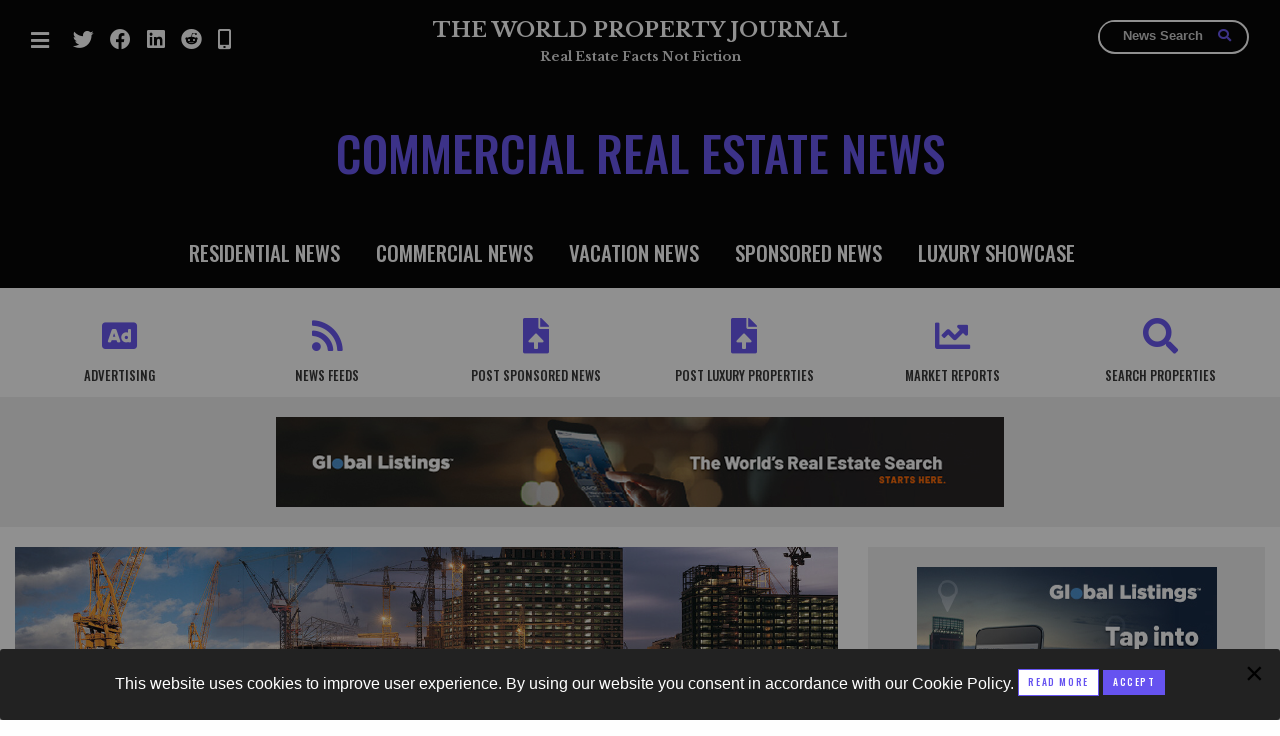

--- FILE ---
content_type: text/html; charset=UTF-8
request_url: https://www.worldpropertyjournal.com/real-estate-news/united-states/new-york-city-real-estate-news/commercial-real-estate-news-associated-builders-and-contractors-construction-data-for-2023-national-nonresidential-construction-spending-august-2023-n-13899.php
body_size: 57909
content:
<!doctype html>
<html class="no-js" lang="en" dir="ltr">
  <head>
    <!-- Google tag (gtag.js) -->
    <script async src="https://www.googletagmanager.com/gtag/js?id=G-YDDDCEKXS8"></script>
    <script>
      window.dataLayer = window.dataLayer || [];
      function gtag(){dataLayer.push(arguments);}
      gtag('js', new Date());

      gtag('config', 'G-YDDDCEKXS8');
    </script>

       <meta charset="utf-8">
    <meta http-equiv="x-ua-compatible" content="ie=edge">
    <meta name="viewport" content="width=device-width, initial-scale=1.0">
    <title>Nonresidential Construction Spending Increases in America  - WORLD PROPERTY JOURNAL Global News Center</title>
<meta name="description" content="According to an Associated Builders and Contractors analysis of data by the U.S. Census Bureau, national nonresidential construction spending increased 0.4% in August 2023. On a seasonally adjusted annualized basis, nonresidential spending totaled $1.09 trillion.">
    <link rel="stylesheet" href="/dev2020/css/foundation.css">
    <link rel="stylesheet" href="/dev2020/css/app2.css">
     <link rel="stylesheet" href="/dev2020/fa/css/all.css">
     <link rel="stylesheet" href="/dev2020/css/custom.css">
<script type='text/javascript' src='https://platform-api.sharethis.com/js/sharethis.js#property=5fc92b009f696a00116c509d&product=sop' async='async'></script>
<script type="text/javascript">
  var _gaq = _gaq || [];
  _gaq.push(['_setAccount', 'UA-3271267-1']);
  _gaq.push(['_trackPageview']);
  (function() {
    var ga = document.createElement('script'); ga.type = 'text/javascript'; ga.async = true;
    ga.src = ('https:' == document.location.protocol ? 'https://' : 'https://') + 'stats.g.doubleclick.net/dc.js';
    var s = document.getElementsByTagName('script')[0]; s.parentNode.insertBefore(ga, s);
  })();
function trackOutboundLink(link, category, action) { 
try { 
_gaq.push(['_trackEvent', category , action]); 
} catch(err){}
setTimeout(function() {
document.location.href = link.href;
}, 100);
}
</script>

<!-- Facebook Pixel Code -->
<script>
  !function(f,b,e,v,n,t,s)
  {if(f.fbq)return;n=f.fbq=function(){n.callMethod?
  n.callMethod.apply(n,arguments):n.queue.push(arguments)};
  if(!f._fbq)f._fbq=n;n.push=n;n.loaded=!0;n.version='2.0';
  n.queue=[];t=b.createElement(e);t.async=!0;
  t.src=v;s=b.getElementsByTagName(e)[0];
  s.parentNode.insertBefore(t,s)}(window, document,'script',
  'https://connect.facebook.net/en_US/fbevents.js');
  fbq('init', '153280596666579');
  fbq('track', 'PageView');
</script>
<noscript><img height="1" width="1" style="display:none"
  src="https://www.facebook.com/tr?id=153280596666579&ev=PageView&noscript=1"
/></noscript>
<!-- End Facebook Pixel Code -->

<meta name="description" content="According to an Associated Builders and Contractors analysis of data by the U.S. Census Bureau, national nonresidential construction spending increased 0.4% in August 2023. On a seasonally adjusted annualized basis, nonresidential spending totaled $1.09 trillion.">
<meta property="og:url" content="https://www.worldpropertyjournal.com/real-estate-news/united-states/new-york-city-real-estate-news/commercial-real-estate-news-associated-builders-and-contractors-construction-data-for-2023-national-nonresidential-construction-spending-august-2023-n-13899.php" />
<meta property="og:type" content="article" />
<meta property="og:title" content="Nonresidential Construction Spending Increases in America " />
<meta property="og:description" content="According to an Associated Builders and Contractors analysis of data by the U.S. Census Bureau, national nonresidential construction spending increased 0.4% in August 2023. On a seasonally adjusted annualized basis, nonresidential spending totaled $1.09 trillion." />
<meta property="og:image" content="https://www.worldpropertyjournal.com/news-assets/New-Commercial-Construction-keyimage2.jpg" />
<meta property="og:image:width" content="1400" />
<meta property="og:image:height" content="636" />
<meta name="twitter:card" content="summary_large_image" />
<meta name="twitter:site" content="@WPJWorldNews" />
<meta name="twitter:title" content="Nonresidential Construction Spending Increases in America " />
<meta name="twitter:description" content="According to an Associated Builders and Contractors analysis of data by the U.S. Census Bureau, national nonresidential construction spending increased 0.4% in August 2023. On a seasonally adjusted annualized basis, nonresidential spending totaled $1.09 trillion." />
<meta name="twitter:image" content="https://www.worldpropertyjournal.com/news-assets/New-Commercial-Construction-keyimage2.jpg" />

  </head>
  <body class="edition ">
 <div class="off-canvas-wrapper">
 <div class="off-canvas position-left" id="offCanvas" data-off-canvas>
<button class="close-button" aria-label="Close menu" type="button" data-close>
  <span aria-hidden="true">&times;</span>
</button>
<div class="brand">The WPJ</div>
<ul class="vertical menu" style="margin-top:50px;">
<ul id="menu-mobile-menu" class="vertical menu" data-accordion-menu>
<li><a href="/">MAIN PAGE</a></li>
<li><a href="/residential-real-estate-news/">RESIDENTIAL NEWS</a></li>
<li><a href="/commercial-real-estate-news/">COMMERCIAL NEWS</a></li>
<li><a href="/vacation-real-estate-news/">VACATION NEWS</a></li>
<!-- <li><a href="/featured-columnists/">COLUMNISTS</a></li> -->
<li><a href="/real-estate-sponsored-news/">SPONSORED NEWS</a></li>
<li><a href="/luxury-property-showcase/">LUXURY SHOWCASE</a></li>
<!--<li><a href="/real-estate-press-releases/">Press Releases</a></li> -->
<li><a href="/about">About Us</a></li>
<li><a href="/real-estate-advertising/">Advertising</a></li>
<li><a href="/association-partnerships/">Partnership Program</a></li>
<li><a href="/contact">Contact Us</a></li>
<li><a href="#" class="newsletterBtn">Newsletter Signup</a></li>
<li><a href="/real-estate-news-feeds">NEWS FEEDS</a></li>
<!--
<li class="hide"><a href="/market-reports/">MARKET REPORTS</a></li>
<li class="hide"><a href="/industry-events/">INDUSTRY EVENTS</a></li>
-->
<li><a href="/real-estate-listings/">PROPERTY Listings</a></li>
<li><a href="/archives">News Archives</a></li>
<li><a href="https://twitter.com/WPJWorldNews" target="_blank"><i class="fab fa-twitter"><span>Twitter</span></i></a> </li>
<li><a href="https://www.facebook.com/WorldPropertyJournal" target="_blank"><i class="fab fa-facebook"><span>Facebook</span></i></a></li>
<li><a href="https://www.linkedin.com/company/2281173?trk=tyah" target="_blank"><i class="fab fa-linkedin"><span>Linked In</span></i></a></li>
<li><a href="https://www.worldpropertyjournal.com/real-estate-news-app.php"><i class="fas fa-mobile-alt"><span>Mobile App</span></i></a></li>
<!--
<li><a href="https://www.worldpropertyjournal.com/real-estate-news-rss-feed.php"><i class="fas fa-rss"><span>RSS Feeds</span></i></a></li>
<li><a href="https://www.worldpropertyjournal.com/wordpress-plugin/index.php"><i class="fab fa-wordpress"><span>Wordpress Plugin</span></i></a></li>
-->
</ul> 
</ul>
</div>    

<div class="off-canvas position-right" id="offCanvas2" data-off-canvas>
<button class="close-button" aria-label="Close menu" type="button" data-close>
  <span aria-hidden="true">&times;</span>
</button>

<ul class="vertical menu" style="margin-top:50px;">
  <ul id="menu-mobile-menu" class="vertical menu" data-accordion-menu>
    <li><a href="/join">Join</a> </li>
    <li  class="hide"><a href="/login/" target="_blank">Login</a></li>
    <hr style="background-color:#fff;height:3px;display:block;width:80%;" />
    <li><a href="/real-estate-advertising/">Digital Advertising</a></li>
    <li><a href="/real-estate-news-feeds">News Feed Services</a></li>
    <li><a href="/sponsored-news-service/submit.php">Sponsored News Posts</a></li>
    <!--
    <li class="hide"><a href="/market-reports/">Market Reports</a></li>
    <li class="hide"><a href="/industry-events/">Industry Events</a></li>
    -->
    <li><a href="/real-estate-listings/">Property Listings</a></li>
  </ul> 
</ul>


</div>    
<div class="off-canvas-content" data-off-canvas-content>


<header>
<div class="row expanded">
  <div class="small-2 large-3 columns">
    
<ul class="menu social ">
<li><a data-toggle="offCanvas" href="javascript:;"><i class="fas fa-bars"><span>Menu</span></i></a></li>
  <li class="show-for-large"><a href="https://twitter.com/WPJWorldNews" target="_blank"><i class="fab fa-twitter"><span>Twitter</span></i></a> </li>
  <li class="show-for-large"><a href="https://www.facebook.com/WorldPropertyJournal" target="_blank"><i class="fab fa-facebook"><span>Facebook</span></i></a></li>
  <li class="show-for-large"><a href="https://www.linkedin.com/company/2281173?trk=tyah" target="_blank"><i class="fab fa-linkedin"><span>Linked In</span></i></a></li>
  <li class="show-for-large"><a href="https://www.reddit.com/user/WorldPropertyJournal/" target="_blank"><i class="fab fa-reddit"><span>Reddit</span></i></a></li>
  <li class="show-for-large"><a href="https://www.worldpropertyjournal.com/real-estate-news-app.php"><i class="fas fa-mobile-alt"><span>Mobile App</span></i></a></li>
  <!--
  <li class="show-for-large"><a href="https://www.worldpropertyjournal.com/real-estate-news-rss-feed.php"><i class="fas fa-rss"><span>RSS Feeds</span></i></a></li>
  <li class="show-for-large"><a href="https://www.worldpropertyjournal.com/wordpress-plugin/index.php"><i class="fab fa-wordpress"><span>Wordpress Plugin</span></i></a></li>
-->
    </ul>
  </div>
  <div class="small-8 large-6 columns text-center site-title">
  <a href="/">THE WORLD PROPERTY JOURNAL</a><span>Real Estate Facts Not Fiction</span>
  </div>

<div class="small-2 columns text-right">
<a href="javascript:;" class="mobileglass hide-for-large" data-open="searchModal"><i class="fa fa-search"></i></a>

<form action="/mtadmin/mt-search.cgi" method="get" class="search show-for-large" id="ovalsearch">
         <input type="text" placeholder="News Search" name="search" class="ovalinput">
<button type="submit" class="btn btn-success ovalsubmit" style="">
    <i class="fa fa-search ovalglass"></i></button>
</form>

  </div>

</div>
</header>  

<div id="topstory" style="background:#000">
<div class="inside">
<div class="row"><div class="large-12 columns">
<h2>
  
    
      
        
          
            
              Commercial
            
          
        
      
    
  
 Real Estate News</h2>

</div></div>

<div class="row navrow text-center show-for-large">
<div class="large-12 columns">
    <a href="/residential-real-estate-news/" class="first">RESIDENTIAL NEWS</a> 
    <a href="/commercial-real-estate-news/">COMMERCIAL NEWS</a> 
    <a href="/vacation-real-estate-news/">VACATION NEWS</a>
    <!-- <a href="/featured-columnists/">COLUMNISTS</a> -->
    <a href="/real-estate-sponsored-news/">SPONSORED NEWS</a>
    <a href="/luxury-property-showcase/">LUXURY SHOWCASE</a>
    <!-- <a href="/real-estate-press-releases/" class="last">PRESS RELEASES</a>  -->
</div>
</div></div></div>
 <div class="nav2">
      <div class="row">
     <div class="large-12 columns newsflow">
<div class="row small-up-3 medium-up-6 icons collapse" style="">
        <div class="column column-block">
            <a href="/real-estate-advertising/"><i class="fas fa-ad"></i><span>ADVERTISING</span></a>
        </div>
        <div class="column column-block">
            <a href="/real-estate-news-feeds"><i class="fas fa-rss"></i><span>NEWS FEEDS</span></a>
        </div>
        <div class="column column-block">
            <a href="/sponsored-news-service/submit.php"><i class="fas fa-file-upload"></i><span>POST SPONSORED NEWS</span></a>
        </div>
        <div class="column column-block">
            <a href="/luxury-property-posting-service/submit.php"><i class="fas fa-file-upload"></i><span>POST LUXURY PROPERTIES</span></a>
        </div>
        <!--
        <div class="column column-block">
            <a href="/done-deals/"><i class="fas fa-dollar-sign"></i><span>DONE DEALS</span></a>
        </div>
		-->
        <div class="column column-block">
            <a href="/real-estate-market-reports/"><i class="fas fa-chart-line"></i><span>MARKET REPORTS</span></a>
        </div>        
        <div class="column column-block">
            <a href="/real-estate-listings/"><i class="fas fa-search"></i><span>Search Properties</span></a>
        </div>
    </div>
</div></div>
</div>


<div class="widget ad panel">

<a target="_blank" href="https://www.globallistings.com"><img src="/ads/global-listings/GlobalListings_SEARCH_728x90.jpg"></a>

</div>




<!--
Edition: 
  
    
      
        
          
            
              Commercial
            
          
        
      
    
  

Silo: Commercial News
AllCats: Atlanta Baltimore Baton Rouge Boston Chicago Cincinnati Cleveland Dallas Denver Des Moines Detroit Houston Indianapolis Kansas City Los Angeles Memphis Miami Minneapolis Nashville New Orleans New York City North America Commercial News Orlando Phoenix Pittsburgh Portland Roanoke San Antonio San Diego San Francisco San Jose Seattle Tampa United States Washington D.C.
Entry Cat: New York City
-->

<div class="row">
        <div class="large-8 columns newsflow">

<img src="https://www.worldpropertyjournal.com/news-assets/New-Commercial-Construction-keyimage2.jpg" alt="Nonresidential Construction Spending Increases in America " />

<h1 class="entrytitle-archive">Nonresidential Construction Spending Increases in America </h1>
            <p class="meta"><a href="https://www.worldpropertyjournal.com/real-estate-news/united-states/new-york-city-real-estate-news/" style="color:#000;">Commercial News</a> &raquo; <a href="https://www.worldpropertyjournal.com/real-estate-news/united-states/new-york-city-real-estate-news/" class="active">New York City Edition</a> | By <a href="https://www.worldpropertyjournal.com/author/wpc-staff/">WPJ Staff</a> | October  3, 2023  9:26 AM ET</p>


<div class="sharebar">
<hr />
<div class="row" style="margin-bottom:0px;"><div class="large-6 columns" style="padding-top:10px;padding-bottom:10px;">
<div class="sharethis-inline-share-buttons"></div>
                                    
</div><div class="large-6 columns text-right">
<button class="button expanded newsletterBtn"><i class="fas fa-envelope"><span>Email</span></i> Sign Up For Our Free Weekly Newsletter</button></div></div> 


<p></p>
<h3 class="sub-title">Trend driven by manufacturing and public works projects</h3>
<p></p>
<p>According to an Associated Builders and Contractors analysis of data by the U.S. Census Bureau, national nonresidential construction spending increased 0.4% in August 2023. On a seasonally adjusted annualized basis, nonresidential spending totaled $1.09 trillion.</p>
<p>Spending was up on a monthly basis in 12 of the 16 nonresidential subcategories. Private nonresidential spending increased by 0.3%, while public nonresidential construction spending was up 0.6% in August.</p>
<p>"Aggregate nonresidential construction spending expanded at a respectable rate in August," said ABC Chief Economist Anirban Basu. "But manufacturing-related and public sector projects accounted for more than 100% of the monthly increase. Privately financed commercial- and educational-related construction spending declined by almost 1% at least partially due to elevated borrowing costs.</p>
<p>"Despite high interest rates and ongoing weakness in certain segments like office and retail, contractors remain relatively upbeat," said Basu. "Despite still-high materials costs and ongoing labor shortages, a plurality of contractors expect their profit margins to increase over the next six months, according to ABC's Construction Confidence Index."</p>
<p></p>
<div class="assets"><img alt="Associated Builders and Contractors construction data for 2023-Spending_Graph_10.2.23.jpg" src="https://www.worldpropertyjournal.com/news-assets-2/Associated%20Builders%20and%20Contractors%20construction%20data%20for%202023-Spending_Graph_10.2.23.jpg" width="600" height="374" class="mt-image-center" style="text-align: center; display: block; margin: 0 auto 20px;" loading="lazy" decoding="async" /></div>
<p></p>
<p></p>

   
        
<div class="row mt4">

<div class="large=12 columns">
<div class="widget ad panel">

<a target="_blank" href="https://www.globallistings.com"><img src="/ads/global-listings/GlobalListings_SEARCH_728x90.jpg"></a>

</div>
    </div>
</div>
        
        <div class="row">
    <div class="large-12 columns">                
        <div class="newsletter">
            <i class="fas fa-envelope"></i>
            <h5><a href="javascript:;">Sign Up Free</a> | The WPJ Weekly Newsletter</h5>
            <div class="row">
                <div class="large-8 columns">
                    <h3 id="">Relevant real estate news.<br />
                    Actionable market intelligence.<br />
                    Right to your inbox every week.</h3>
                    <form method="post" class="search" id="emailSignup1" data-num="1">
                        <div class="row collapse" id="formInput1">                    
                            <div class="small-10 columns">                        
                                <div style="position: absolute; left: -5000px;"><input type="text" name="b_1c8e3c36d062563bf7134b081_0efd762525" tabindex="-1" value="" /></div>
                                <input type="email" placeholder="Enter Email Address" name="EMAIL" id="emailAddress1" required />                  
                            </div>
                            <div class="small-2 columns">
                                <button class="button postfix" type="submit" />Go</button>
                            </div>                                       
                        </div>
                        <div class="row collapse" id="formConfirm1">                    
                            <div class="small-12 columns wpj-highlight">                        
                            Thank you for your interest!<br />You will now be receiving our Weekly Real Estate Newsletter.               
                            </div>                                  
                        </div>
                    </form>
                </div>
            </div>
            <div class="large-4 columns show-for-large"></div>
        </div>
    </div>
</div>
        

      <div class="row"><div class="large-12 columns"><hr /><h2>Real Estate Listings Showcase</h2>
       <div style="width: 100%; overflow: hidden; margin-bottom: 30px; background-color: #EEEEEE;">
	<script type="text/javascript" src="https://www.globallistings.com/syndication/feeds/syndicate-showcase-fluid.js"></script>
</div>
       </div></div>
        
      
       
<div class="widget popular hide"><div class="row"><div class="twelve columns">
<hr /><h3>Related News Stories</h3>
</div></div>          
            
<div class="row">

<div class="medium-6 columns"><div class="row">
<a href="https://www.worldpropertyjournal.com/real-estate-news/united-states/washington-dc-real-estate-news/real-estate-news-national-association-of-realtors-august-2025-pending-home-sales-index-phsi-data-august-2025-lawrence-yun-14569.php"><div class="small-4 columns">
<img src="https://www.worldpropertyjournal.com/assets_c/2021/04/Pending-Home-Sale-2014-keyimage2-thumb-300x300-31416.jpg" alt="Pending Home Sales Rise in August as Lower Rates Spur U.S. Buyers" /></div><div class="small-8 columns"><h4>Pending Home Sales Rise in August as Lower Rates Spur U.S. Buyers</h4></div></a></div>
</div>

<div class="medium-6 columns"><div class="row">
<a href="https://www.worldpropertyjournal.com/real-estate-news/united-states/tampa-real-estate-news/real-estate-news-mortgage-bankers-association-mba-mortgage-data-purchase-applications-payment-index-papi-home-affordability-data-august-2025-14568.php"><div class="small-4 columns">
<img src="https://www.worldpropertyjournal.com/assets_c/2021/05/Young-home-buyers-keyimage2-thumb-300x300-31441.jpg" alt="U.S. Homebuyer Affordability Improves for Fourth Straight Month" /></div><div class="small-8 columns"><h4>U.S. Homebuyer Affordability Improves for Fourth Straight Month</h4></div></a></div>
</div>

<div class="medium-6 columns"><div class="row">
<a href="https://www.worldpropertyjournal.com/luxury-property-showcase/luxury-showcase-story-tributary-luxury-homes-luxury-homes-for-sale-in-the-teton-valley-luxury-homes-for-sale-in-driggs-idaho-14567.php"><div class="small-4 columns">
<img src="https://www.worldpropertyjournal.com/assets_c/2025/09/1-Huntsman-Springs-thumb-300x300-36101.jpg" alt="Tributary: Luxury Mountain Living in the Heart of Teton Valley" /></div><div class="small-8 columns"><h4>Tributary: Luxury Mountain Living in the Heart of Teton Valley</h4></div></a></div>
</div>

<div class="medium-6 columns"><div class="row">
<a href="https://www.worldpropertyjournal.com/luxury-property-showcase/luxury-showcase-story-one-ocean-bahamas-luxury-homes-for-sale-in-the-bahamas-luxury-condos-for-sale-in-the-bahamas-14566.php"><div class="small-4 columns">
<img src="https://www.worldpropertyjournal.com/assets_c/2025/09/Aerial_of_Hole_4_927-thumb-300x300-36094.jpg" alt="One Ocean Bahamas: Paradise Island's Pinnacle of Luxury Coastal Living" /></div><div class="small-8 columns"><h4>One Ocean Bahamas: Paradise Island's Pinnacle of Luxury Coastal Living</h4></div></a></div>
</div>

<div class="medium-6 columns"><div class="row">
<a href="https://www.worldpropertyjournal.com/luxury-property-showcase/luxury-showcase-story-golfito-marina-village-resort-golfito-bay-luxury-homes-for-sale-in-golfito-costa-rica-costa-rica-luxury-homes-for-sale-14565.php"><div class="small-4 columns">
<img src="https://www.worldpropertyjournal.com/assets_c/2025/09/Golfito-Marina-Village-Resort-Now-Under-Construction-Logo-Branding-thumb-300x300-36087.jpg" alt="Golfito Marina Village & Resort: Luxury Coastal Living in Costa Rica" /></div><div class="small-8 columns"><h4>Golfito Marina Village & Resort: Luxury Coastal Living in Costa Rica</h4></div></a></div>
</div>

<div class="medium-6 columns"><div class="row">
<a href="https://www.worldpropertyjournal.com/real-estate-news/united-states/new-york-city-real-estate-news/commercial-real-estate-news-commercial-mortgage-data-for-2025-mortgage-bankers-association-commercial-and-multifamily-mortgage-debt-outstanding-in-202-14564.php"><div class="small-4 columns">
<img src="https://www.worldpropertyjournal.com/assets_c/2021/08/Global-Commercial-Investment-keyimage2-thumb-300x300-31718.jpg" alt="Commercial, Multifamily Mortgage Debt Climbs to Record $4.88 Trillion in U.S." /></div><div class="small-8 columns"><h4>Commercial, Multifamily Mortgage Debt Climbs to Record $4.88 Trillion in U.S.</h4></div></a></div>
</div>

</div>
</div>
       
       </div>
</div>
        <div class="large-4 columns sidebar">

<div class="widget ad panel">

<a target="_blank" href="https://www.globallistings.com/real-estate-advertising"><img src="/ads/global-listings/GlobalListings_CLASSIFIEDS_300x250.jpg"></a>

</div><div class="widget 
  
    
      
        
          
            
              Commercial
            
          
        
      
    
  
 headlines">
    <hr />

    
        <h4>
            
            
  
    
      
        
          
            
              Commercial
            
          
        
      
    
  

            Real Estate Headlines
        </h4>
        <ul class="no-bullet headlines">
            
                <li><a href="https://www.worldpropertyjournal.com/real-estate-news/united-states/new-york-city-real-estate-news/commercial-real-estate-news-commercial-mortgage-delinquency-data-2025-commercial-mortgage-backed-securities-data-for-2025-cmbs-data-mortgage-bankers-a-14553.php">U.S. Commercial Mortgage Delinquencies Rise in Q2, CMBS Loans Lead the Surge</a></li>
            
                <li><a href="https://www.worldpropertyjournal.com/real-estate-news/united-states/miami-real-estate-news/real-estate-news-tokenized-real-estate-data-world-property-bank-world-property-ventures-world-property-exchange-michael-gerrity-real-estate-prediction-14549.php">Tokenization-Focused Real Estate Investment Bank Announced</a></li>
            
                <li><a href="https://www.worldpropertyjournal.com/real-estate-news/united-states/new-york-city-real-estate-news/commercial-real-estate-news-cbre-2025-cap-rate-survey-commercial-property-cap-rate-data-for-2025-office-cap-rates-in-2025-commercial-property-yields-d-14539.php">Commercial Cap Rates Edge Lower in U.S., Hinting at Market Turn</a></li>
            
                <li><a href="https://www.worldpropertyjournal.com/real-estate-news/united-states/miami-real-estate-news/commercial-real-estate-news-world-property-ventures-wpv-world-property-bank-world-property-exchange-wpe-real-estate-predictions-michael-gerrity-real-e-14535.php">WPV Targets New $6 Trillion Digital Real Estate Tokenization Opportunity</a></li>
            
                <li><a href="https://www.worldpropertyjournal.com/real-estate-news/united-states/dallas-real-estate-news/commercial-real-estate-news-us-data-center-report-for-2025-jll-north-america-data-center-report-midyear-2025-andy-cvengros-matt-landek-andrew-batson-n-14531.php">$1 Trillion in Data Center Development Underway Through 2030</a></li>
            
                <li><a href="https://www.worldpropertyjournal.com/real-estate-news/united-states/miami-real-estate-news/commercial-real-estate-news-world-property-ventures-global-listings-world-property-exchange-wpc-tv-blocktitle-michael-gerrity-the-anti-vc-of-real-esta-14528.php">WORLD PROPERTY VENTURES: The 'Anti-VC' of Real Estate Plans Major Capital Raise</a></li>
            
                <li><a href="https://www.worldpropertyjournal.com/real-estate-news/united-states/atlanta-real-estate-news/commercial-real-estate-news-cbre-multifamily-report-kelli-carhart-apartment-rental-data-for-2025-multifamily-rental-data-for-2024-14527.php">Multifamily Sector Enjoys Record Absorption in U.S. as Supply Slows, Vacancies Drop</a></li>
            
                <li><a href="https://www.worldpropertyjournal.com/real-estate-news/united-states/new-york-city-real-estate-news/commercial-real-estate-news-employee-office-attendance-data-for-2025-cbre-office-occupancy-data-for-2025-manish-kashyap-julie-whelan-cbre-2025-america-14525.php">Employee Back-to-Office Attendance Surges in U.S.</a></li>
            
                <li><a href="https://www.worldpropertyjournal.com/real-estate-news/cambodia/phnom-penh/cambodia-real-estate-news-phnom-penh-2025-property-report-kinkesa-kim-cbre-cambodia-phnom-penh-commercial-real-estate-data-for-2025-14520.php">Phnom Penh Commercial Property Sectors Face Crosswinds in 2025</a></li>
            
                <li><a href="https://www.worldpropertyjournal.com/real-estate-news/united-states/miami-real-estate-news/commercial-real-estate-news-world-property-bank-world-property-ventures-michael-gerrity-world-property-exchange-real-estate-predictions-real-estate-to-14518.php">World Property Bank Announced to Capitalize on Coming Trillion-Dollar Tokenization Boom</a></li>
            
                <li><a href="https://www.worldpropertyjournal.com/real-estate-news/united-states/miami-real-estate-news/commercial-real-estate-news-real-estate-predictions-rep-world-property-ventures-decentralized-event-contracts-exchange-for-real-estate-michael-gerrity-14513.php">REAL ESTATE PREDICTIONS: Decentralized Events Contract Exchange in Development</a></li>
            
                <li><a href="https://www.worldpropertyjournal.com/real-estate-news/united-states/washington-dc-real-estate-news/commercial-real-estate-news-kermit-baker-american-institute-of-architects-2025-data-aia-architecture-billings-index-may-2025-abi-2025-data-14497.php">U.S. Architecture Billings Improve Slightly in May</a></li>
            
                <li><a href="https://www.worldpropertyjournal.com/real-estate-news/japan/tokyo-real-estate-news/japan-real-estate-news-tokyo-office-data-for-2025-cbre-tokyo-office-report-office-rents-in-tokyo-vacancy-rate-data-for-tokyo-14494.php">Tokyo Office Demand Spills into Non-Core Wards in 2025</a></li>
            
                <li><a href="https://www.worldpropertyjournal.com/real-estate-news/united-states/atlanta-real-estate-news/commercial-real-estate-news-record-data-demand-from-hyperscalers-in-2025-cbre-2025-global-data-center-trends-report-data-center-demand-data-for-2025-14487.php">AI Hyperscalers Drive Record Data Center Leasing in Early 2025</a></li>
            
                <li><a href="https://www.worldpropertyjournal.com/real-estate-news/united-states/new-york-city-real-estate-news/real-estate-news-mortgage-bankers-association-2025-commercial-multifamily-mortgage-debt-outstanding-quarterly-report-2025-cmbs-data-2025-commercial-mo-14476.php">Commercial, Multifamily Mortgage Debt in U.S. Hits Record $4.81 Trillion in Early 2025</a></li>
            
                <li><a href="https://www.worldpropertyjournal.com/real-estate-news/united-states/atlanta-real-estate-news/commercial-real-estate-news-cbre-2025-multifamily-report-kelli-carhart-multifamily-rental-data-apartment-rent-data-for-2025-14474.php">U.S. Multifamily Market Rebounds in Early 2025</a></li>
            
                <li><a href="https://www.worldpropertyjournal.com/real-estate-news/united-states/new-york-city-real-estate-news/commercial-real-estate-news-office-conversions-data-cbre-2025-office-conversion-report-mike-watts-cities-with-most-office-conversions-in-2025-jessica--14469.php">U.S. Office Market Experiences Historic Conversion Shift</a></li>
            
                <li><a href="https://www.worldpropertyjournal.com/real-estate-news/united-states/new-york-city-real-estate-news/commercial-real-estate-news-manhattan-office-to-residential-conversions-data-for-2025-cbre-office-to-residential-report-doug-middleton-new-york-city-r-14463.php">New York City Enters New Era of Office-to-Residential Conversions</a></li>
            
                <li><a href="https://www.worldpropertyjournal.com/real-estate-news/united-states/miami-real-estate-news/real-estate-news-world-property-ventures-wpv-world-property-bank-wpb-michael-gerrity-world-property-markets-world-property-media-world-property-exchan-14458.php">World Property Ventures Plans New Capital Raise</a></li>
            
                <li><a href="https://www.worldpropertyjournal.com/real-estate-news/united-states/new-york-city-real-estate-news/commercial-real-estate-news-2025-commercial-real-estate-lending-data-cbre-2025-lending-momentum-index-cmbs-data-for-2025-james-millon-14445.php">U.S. Commercial Real Estate Lending Rebounds Sharply in Early 2025</a></li>
            
                <li><a href="https://www.worldpropertyjournal.com/real-estate-news/united-states/atlanta-real-estate-news/commercial-real-estate-news-multifamily-housing-market-data-for-2025-multifamily-market-survey-by-the-national-association-of-home-builders-may-2025-d-14442.php">U.S. Multifamily Housing Confidence Declines in Early 2025</a></li>
            
                <li><a href="https://www.worldpropertyjournal.com/real-estate-news/japan/tokyo-real-estate-news/commercial-real-estate-news-asia-pacific-commercial-real-estate-investment-data-for-2025-cbre-asia-pacific-commercial-investment-report-ada-choi-richa-14441.php">Asia Pacific Commercial Investment Holds Steady in Early 2025</a></li>
            
                <li><a href="https://www.worldpropertyjournal.com/real-estate-news/united-states/miami-real-estate-news/commercial-real-estate-news-carnival-cruises-new-miami-headquarters-buildings-carnival-corporation-2025-new-headquarters-announcement-princess-cruises-14436.php">Carnival Plans New Miami Headquarters Spanning Over 600,000 Square Feet</a></li>
            
                <li><a href="https://www.worldpropertyjournal.com/real-estate-news/hong-kong/hong-kong-real-estate-news-jll-preliminary-market-summary-for-q1-2025-us-tariffs-impact-on-asian-property-markets-in-2025-cathie-chung-sam-gourlay-ric-14429.php">Hong Kong Property Investors Take a Wait-and-See Approach Due to U.S. Tariffs</a></li>
            
                <li><a href="https://www.worldpropertyjournal.com/real-estate-news/united-states/atlanta-real-estate-news/commercial-real-estate-news-2025-multifamily-data-from-cbre-multifamily-buyer-sentiment-data-apartment-investor-data-for-2025-multifamily-cap-rates-in-14422.php">U.S. Multifamily Buyer and Seller Sentiment Improves in Early 2025</a></li>
            
                <li><a href="https://www.worldpropertyjournal.com/real-estate-news/united-states/new-york-city-real-estate-news/commercial-real-estate-news-commercial-mortgage-debt-maturing-in-2025-mortgage-bankers-association-2024-commercial-delinquency-report-delinquency-rate-14405.php">One Trillion Dollars of America's Commercial Property Loans Mature in 2025 </a></li>
            
                <li><a href="https://www.worldpropertyjournal.com/real-estate-news/united-states/las-vegas/commercial-real-estate-news-storagecafe-2025-report-self-storage-market-data-for-2025-top-self-storage-markets-in-2025-14395.php">U.S. West Coast Dominates Self Storage Demand</a></li>
            
                <li><a href="https://www.worldpropertyjournal.com/real-estate-news/united-states/phoenix/commercial-real-estate-news-2024-industrial-real-estate-report-by-commercialcafe-industrial-rental-data-in-2024-top-us-industrial-markets-in-2024-pete-14373.php">Phoenix, Orange County and Inland Empire Emerge as Leading U.S. Industrial Markets</a></li>
            
                <li><a href="https://www.worldpropertyjournal.com/real-estate-news/united-states/dallas-real-estate-news/commercial-real-estate-news-mega-warehouse-leases-in-2024-cbre-2024-mega-distribution-center-report-john-morris-14369.php">U.S. Mega Distribution Centers Leasing Activity Grew in 2024</a></li>
            
                <li><a href="https://www.worldpropertyjournal.com/real-estate-news/united-states/new-york-city-real-estate-news/commercial-real-estate-news-mortgage-bankers-association-2024-commercial-mortgage-data-total-commercial-mortgage-borrowing-data-for-2024-mike-fratanto-14367.php">U.S. Commercial Borrowing to Increase to $583 Billion in 2025, Up 16 Percent Annually</a></li>
            
                <li><a href="https://www.worldpropertyjournal.com/real-estate-news/united-states/san-diego-real-estate-news/commercial-real-estate-news-cbre-2025-us-life-sciences-outlook-2024-life-sciences-office-leasing-data-new-biotech-office-building-data-for-2024-matt-g-14364.php">Demand for U.S. Life Sciences Space Spikes 28 Percent Annually in Late 2024</a></li>
            
                <li><a href="https://www.worldpropertyjournal.com/real-estate-news/united-states/atlanta-real-estate-news/multifamily-property-sector-in-america-rebounding-14360.php">Multifamily Property Sector in America Rebounding</a></li>
            
                <li><a href="https://www.worldpropertyjournal.com/real-estate-news/japan/tokyo-real-estate-news/commercial-real-estate-news-2024-asia-pacific-property-investment-data-jll-2024-asia-pacific-commercial-real-estate-investment-report-asia-pacific-com-14355.php">Asia Pacific Commercial Property Investment Spikes 23 Percent in 2024</a></li>
            
                <li><a href="https://www.worldpropertyjournal.com/real-estate-news/united-states/new-york-city-real-estate-news/commercial-real-estate-news-cbre-2025-us-investor-intentions-survey-commercial-property-investor-data-for-2025-kevin-aussef-2025-commercial-real-estat-14353.php">U.S. Commercial Property Market Primed for Growth in 2025</a></li>
            
                <li><a href="https://www.worldpropertyjournal.com/real-estate-news/united-states/new-york-city-real-estate-news/real-estate-news-aia-deltek-architecture-billings-index-november-2024-abi-data-for-november-2024-architecture-firms-2024-billings-data-14344.php">Architecture Industry Sees Mixed Signals as 2025 Approaches</a></li>
            
                <li><a href="https://www.worldpropertyjournal.com/real-estate-news/united-states/washington-dc-real-estate-news/commercial-real-estate-news-2025-global-data-center-demand-jll-2025-global-data-center-outlook-jonathan-kinsey-andrew-green-carl-beardsley-14343.php">Global Data Center Demand Spikes in 2025</a></li>
            
                <li><a href="https://www.worldpropertyjournal.com/real-estate-news/united-states/new-york-city-real-estate-news/commercial-real-estate-news-cbre-2025-us-real-estate-market-outlook-report-commercial-real-estate-predictions-for-2025-commercial-real-estate-investme-14315.php">2025 Prediction: U.S. Commercial Investment Recovery Expected to Gain Traction</a></li>
            
                <li><a href="https://www.worldpropertyjournal.com/real-estate-news/united-states/new-york-city-real-estate-news/commercial-real-estate-news-2024-holiday-retail-data-buy-online-return-in-store-omnichannel-strategy-boris-cbre-2024-retail-reports-optoro-forrester-14303.php">Holiday Retail Sales for 2024 to Hit Record $1 Trillion</a></li>
            
                <li><a href="https://www.worldpropertyjournal.com/real-estate-news/united-states/austin/commercial-real-estate-news-cbre-2024-tech-30-report-tech-industry-office-leasing-data-for-2024-tech-companies-leasing-office-space-in-2024-colin-yasu-14288.php">Tech, AI Industries Drive Largest Share of Office Leasing Activity in U.S.</a></li>
            
                <li><a href="https://www.worldpropertyjournal.com/real-estate-news/united-states/new-york-city-real-estate-news/commercial-real-estate-news-2024-commercial-real-estate-lending-cbre-lending-momentum-index-james-millon-2024-cmbs-data-14286.php">Commercial Real Estate Lending in U.S. Enjoys Strong Growth in Q3</a></li>
            
        </ul>
        <a href="/archives.php" class="archbutton button">News Archive</a>
    
    
</div>
<div class="widget ad panel">

<a target="_blank" href="https://www.globallistings.com/real-estate-advertising"><img src="/ads/global-listings/GlobalListings_CLASSIFIEDS_300x250.jpg"></a>

</div><a id="ReaderPoll"></a><div class="widget">
<hr />
<h4>Reader Poll</h4>
<div id="pollcontent">

</div>
</div>




<hr /><h4>Marketplace Links</h4>

<ul class="no-bullet" style="margin-top:13px;">
<li><a target="_blank" href="https://www.elliman.com/">Douglas Elliman</a></li>
<li><a target="_blank" href="https://www.capmaison.com/">Cap Maison Resort</a></li>
<li><a target="_blank" href="https://www.landingsstlucia.com/">The Landings in St. Lucia</a></li>
<li><a target="_blank" href="https://www.globallistings.com/">Global Listings</a></li>
<li><a target="_blank" href="https://www.worldpropertymedia.com/">World Property Media Group</a></li>
</ul>
          
        


        </div>

</div>

<footer><div class="row">

<div class="medium-6 columns">
<h5>REAL ESTATE NEWS | <span>COUNTRY EDITIONS</span></h5>

<div class="row">

<div class="small-4 columns">
<ul class="no-bullet">
<li><a href="/real-estate-news/argentina/">Argentina</a></li>
<li><a href="/real-estate-news/australia/">Australia</a></li>
<li><a href="/real-estate-news/austria/">Austria</a></li>
<li><a href="/real-estate-news/bahamas/">Bahamas</a></li>
<li><a href="/real-estate-news/bahrain/">Bahrain</a></li>
<li><a href="/real-estate-news/brazil/">Brazil</a></li>
<li><a href="/real-estate-news/canada/">Canada</a></li>
<li><a href="/real-estate-news/cayman-islands/">Cayman Islands</a></li>
<li><a href="/real-estate-news/chile/">Chile</a></li>
<li><a href="/real-estate-news/china/">China</a></li>
<li><a href="/real-estate-news/colombia/">Colombia</a></li>
<li><a href="/real-estate-news/costa-rica/">Costa Rica</a></li>
<li><a href="/real-estate-news/croatia/">Croatia</a></li>
<li><a href="/real-estate-news/dominican-republic/">Dominican Republic</a></li>
<li><a href="/real-estate-news/france/">France</a></li>
</ul>
</div>

<div class="small-4 columns">
<ul class="no-bullet">
<li><a href="/real-estate-news/germany/">Germany</a></li>
<li><a href="/real-estate-news/greece/">Greece</a></li>
<li><a href="/real-estate-news/hong-kong/">Hong Kong</a></li>
<li><a href="/real-estate-news/india/">India</a></li>
<li><a href="/real-estate-news/indonesia/">Indonesia</a></li>
<li><a href="/real-estate-news/ireland/">Ireland</a></li>
<li><a href="/real-estate-news/israel/">Israel</a></li>
<li><a href="/real-estate-news/italy/">Italy</a></li>
<li><a href="/real-estate-news/japan/">Japan</a></li>
<li><a href="/real-estate-news/malaysia/">Malaysia</a></li>
<li><a href="/real-estate-news/mexico/">Mexico</a></li>
<li><a href="/real-estate-news/monaco/">Monaco</a></li>
<li><a href="/real-estate-news/netherlands/">Netherlands</a></li>
<li><a href="/real-estate-news/panama/">Panama</a></li>
<li><a href="/real-estate-news/philippines/">Philippines</a></li>
</ul>
</div>

<div class="small-4 columns">
<ul class="no-bullet">
<li><a href="/real-estate-news/qatar/">Qatar</a></li>
<li><a href="/real-estate-news/russia/">Russia</a></li>
<li><a href="/real-estate-news/saudi-arabia/">Saudi Arabia</a></li>
<li><a href="/real-estate-news/singapore/">Singapore</a></li>
<li><a href="/real-estate-news/south-africa/">South Africa</a></li>
<li><a href="/real-estate-news/south-korea/">South Korea</a></li>
<li><a href="/real-estate-news/spain/">Spain</a></li>
<li><a href="/real-estate-news/switzerland/">Switzerland</a></li>
<li><a href="/real-estate-news/taiwan/">Taiwan</a></li>
<li><a href="/real-estate-news/thailand/">Thailand</a></li>
<li><a href="/real-estate-news/turkey/">Turkey</a></li>
<li><a href="/real-estate-news/united-arab-emirates/">United Arab Emirates</a></li>
<li><a href="/real-estate-news/united-kingdom/">United Kingdom</a></li>
<li><a href="/real-estate-news/united-states/">United States</a></li>
<li><a href="/real-estate-news/vietnam/">Vietnam</a></li>
</ul>
</div>

</div>

<br>
<h5>REAL ESTATE NEWS | <span>CITY EDITIONS</span></h5>

<div class="row">

<div class="small-4 columns">
<ul class="no-bullet">
<li><a href="/real-estate-news/united-states/new-york-city-real-estate-news/">New York City</a></li>
<li><a href="/real-estate-news/united-states/miami-real-estate-news/">Miami</a></li>
<li><a href="/real-estate-news/united-states/los-angeles-real-estate-news/">Los Angeles</a></li>
<li><a href="/real-estate-news/united-states/chicago-real-estate-news/">Chicago</a></li>
<li><a href="/real-estate-news/united-states/san-francisco-real-estate-news/">San Francisco</a></li>
<li><a href="/real-estate-news/united-states/san-diego-real-estate-news/">San Diego</a></li>
<li><a href="/real-estate-news/united-states/dallas-real-estate-news/">Dallas</a></li>
<li><a href="/real-estate-news/united-states/denver-real-estate-news/">Denver</a></li>
<li><a href="/real-estate-news/united-states/houston-real-estate-news/">Houston</a></li>
<li><a href="/real-estate-news/united-states/atlanta-real-estate-news/">Atlanta</a></li>
<li><a href="/real-estate-news/united-states/washington-dc-real-estate-news/">Washington D.C.</a></li>
<li><a href="/real-estate-news/united-states/boston-real-estate-news/">Boston</a></li>
<li><a href="/real-estate-news/united-states/orlando-real-estate-news/">Orlando</a></li>
<li><a href="/real-estate-news/united-states/tampa-real-estate-news/">Tampa</a></li>
<li><a href="/real-estate-news/united-states/philadelphia-real-estate-news/">Philadelphia</a></li>
<li><a href="/real-estate-news/canada/toronto-real-estate-news/">Toronto</a></li>
</ul>
</div>

<div class="small-4 columns">
<ul class="no-bullet">
<li><a href="/real-estate-news/united-kingdom/london-real-estate-news/">London</a></li>
<li><a href="/real-estate-news/france/paris-real-estate-news/">Paris</a></li>
<li><a href="/real-estate-news/germany/berlin-real-estate-news/">Berlin</a></li>
<li><a href="/real-estate-news/italy/rome-real-estate-news/">Rome</a></li>
<li><a href="/real-estate-news/spain/barcelona-real-estate-news/">Barcelona</a></li>
<li><a href="/real-estate-news/switzerland/zurich-real-estate-news/">Zurich</a></li>
<li><a href="/real-estate-news/russia/moscow-real-estate-news/">Moscow</a></li>
<li><a href="/real-estate-news/turkey/istanbul-real-estate-news/">Istanbul</a></li>
<li><a href="/real-estate-news/mexico/mexico-city-real-estate-news/">Mexico City</a></li>
<li><a href="/real-estate-news/panama/panama-city-real-estate-news/">Panama City</a></li>
<li><a href="/real-estate-news/brazil/sao-paulo-real-estate-news/">Sao Paulo</a></li>
<li><a href="/real-estate-news/brazil/rio-de-janeiro-real-estate-news/">Rio de Janeiro</a></li>
<li><a href="/real-estate-news/argentina/buenos-aires-real-estate-news/">Buenos Aires</a></li>
<li><a href="/real-estate-news/colombia/bogota-real-estate-news/">Bogota</a></li>
<li><a href="/real-estate-news/chile/santiago-real-estate-news/">Santiago</a></li>
<li><a href="/real-estate-news/canada/montreal-real-estate-news/">Montreal</a></li>
</ul>
</div>

<div class="small-4 columns">
<ul class="no-bullet">
<li><a href="/real-estate-news/hong-kong/">Hong Kong</a></li>
<li><a href="/real-estate-news/japan/tokyo-real-estate-news/">Tokyo</a></li>
<li><a href="/real-estate-news/china/shanghai-real-estate-news/">Shanghai</a></li>
<li><a href="/real-estate-news/china/beijing-real-estate-news/">Beijing</a></li>
<li><a href="/real-estate-news/india/mumbai-real-estate-news/">Mumbai</a></li>
<li><a href="/real-estate-news/indonesia/jakarta-real-estate-news/">Jakarta</a></li>
<li><a href="/real-estate-news/singapore/">Singapore</a></li>
<li><a href="/real-estate-news/australia/sydney-real-estate-news/">Sydney</a></li>
<li><a href="/real-estate-news/south-korea/seoul-real-estate-news/">Seoul</a></li>
<li><a href="/real-estate-news/dubai-uae/">Dubai</a></li>
<li><a href="/real-estate-news/abu-dhabi-uae/">Abu Dhabi</a></li>
<li><a href="/real-estate-news/saudi-arabia/riyadh-real-estate-news/">Riyadh</a></li>
<li><a href="/real-estate-news/qatar/doha-real-estate-news/">Doha</a></li>
<li><a href="/real-estate-news/egypt/cairo-real-estate-news/">Cairo</a></li>
<li><a href="/real-estate-news/south-africa/cape-town-real-estate-news/">Cape Town</a></li>
<li><a href="/real-estate-news/canada/vancouver-real-estate-news/">Vancouver</a></li>
</ul>
</div>

</div>

</div>


<div class="medium-6 columns">
<h5>WEBSITE | <span>NAVIGATION</span></h5>
<div class="row">

<div class="small-6 columns">
<ul class="navlinks no-bullet active">
  <li><a href="/">Main Page</a></li>
  <li><a href="/about">About Us</a></li>
  <li><a href="/contact">Contact Us</a></li>
  <li><a href="#" class="newsletterBtn">Newsletter Signup</a></li>
  <li><a href="/">World News</a></li>
  <li><a href="/residential-real-estate-news/">Residential News</a></li>
  <li><a href="/commercial-real-estate-news/">Commercial News</a></li>
  <li><a href="/vacation-real-estate-news/">Vacation News</a></li>
  <li><a href="/featured-columnists/">Columnists</a></li>
  <li><a href="/real-estate-sponsored-news/">Sponsored News</a></li>
  <li><a href="/luxury-property-showcase/">Luxury Showcase</a></li>
  <li><a href="/real-estate-news-feeds">News Feeds</a></li>
  <!-- <li><a href="/real-estate-press-releases/">Press Releases</a></li> -->
  <li><a href="/real-estate-advertising/">Advertising</a></li>
  <li><a href="/association-partnerships/">Partnership Program</a></li>
  <li><a href="/real-estate-market-reports/">Market Reports</a></li>
  <!--
  <li class="hide"><a href="/industry-events/">Industry Events</a></li>
  -->
  <li><a href="/real-estate-listings/">Property Listings</a></li>
  <li><a href="/archives">News Archives</a></li>
  <li><a href="/team">Journalists</a></li>
  <li><a href="/policies">Privacy Policy</a></li>
  <li><a href="/terms">Terms of Use</a></li>
  <li><a href="/sitemap">Site Map</a></li>
  </ul>
</div>

<div class="small-6 columns">
<ul class="small-block-grid-2 no-bullet">
           <li><a href="https://twitter.com/WPJWorldNews" target="_blank"><i class="fab fa-twitter"><span>Twitter</span></i></a> </li>
  <li><a href="https://www.facebook.com/WorldPropertyJournal" target="_blank"><i class="fab fa-facebook"><span>Facebook</span></i></a></li>
  <li><a href="https://www.linkedin.com/company/2281173?trk=tyah" target="_blank"><i class="fab fa-linkedin"><span>Linked In</span></i></a></li><li><a href="/contact.php" target="_blank"><i class="fas fa-envelope"><span>Email</span></i></a></li>        
  <li><a href="https://www.reddit.com/user/WorldPropertyJournal/" target="_blank"><i class="fab fa-reddit"><span>Reddit</span></i></a></li> 
<li><a href="https://www.worldpropertyjournal.com/real-estate-news-app.php"><i class="fas fa-mobile-alt"><span>Mobile App</span></i></a></li>
  <li><a href="https://www.worldpropertyjournal.com/real-estate-news-rss-feed.php"><i class="fas fa-rss"><span>RSS Feeds</span></i></a></li>
  <li><a href="https://www.worldpropertyjournal.com/wordpress-plugin/index.php"><i class="fab fa-wordpress"><span>Wordpress Plugin</span></i></a></li>
</ul>
</div>

</div>

<div class="row">

    <div class="medium-12 columns">

      <h5 style="margin-top:35px;">OFFICE LOCATION | <span>ADDRESS</span></h5>
          
        <p>THE WORLD PROPERTY JOURNAL &#8482;<br />1221 Brickell Avenue, Ste 900<br />Miami, FL 33131</p>

        <p class="contactblock">Copyright 2010 – 2025 WORLD PROPERTY JOURNAL, INC <br>
        All Rights Reserved.</p>   

        <ul class="navlinks no-bullet active">
        	<li><a target="_blank" href="https://www.globallistings.com">INTERNATIONAL PROPERTY LISTINGS</a></li>
			<li><a target="_blank" href="https://www.wpe.com/">WORLD PROPERTY EXCHANGE</a></li>
			<li><a target="_blank" href="https://www.worldpropertyventures.com">WORLD PROPERTY VENTURES</a></li>
            <li><a target="_blank" href="https://www.worldpropertymarkets.com">WORLD PROPERTY MARKETS</a></li>
            <li><a target="_blank" href="https://www.worldpropertysearch.com/">WORLD PROPERTY SEARCH</a></li>
            <li><a target="_blank" href="https://www.realestatepredictions.com/">REAL ESTATE PREDICTIONS</a></li>
            <li><a target="_blank" href="https://www.worldpropertymedia.com/">WORLD PROPERTY MEDIA</a></li>
			<li><a target="_blank" href="https://www.worldpropertybank.com">WORLD PROPERTY BANK</a></li>
			<li><a target="_blank" href="https://www.propertyontology.com/">PROPERTY ONTOLOGY</a></li>
			<li><a target="_blank" href="https://www.propertysignals.com/">PROPERTY SIGNALS</a></li>
			<li><a target="_blank" href="https://www.govproptech.com/">GOV PROP TECH</a></li>
			<li><a target="_blank" href="https://www.bettermls.com/">BETTER MLS</a></li>            
            <li><a target="_blank" href="https://www.blocktitle.com/">BLOCKTITLE</a></li>            
            <li><a target="_blank" href="https://www.wpc.tv/">WPC TV</a></li>
        </ul>

        <br />

    </div>

</div>

</div>

</div>



</footer>


<div class="large reveal" id="gdrpModal" data-reveal>
   
        <div class="row">
        <div class="large-12 columns text-center">
     This website uses cookies to improve user experience. By using our website you consent in accordance with our Cookie Policy. <a class="hollow tiny button" style="margin-bottom:4px;background-color:#fff;" href="https://www.worldpropertyjournal.com/cookie-policy">Read More</a> <button data-close aria-label="Close modal" type="button" class="tiny button" style="margin-bottom:4px;">
    <span aria-hidden="true">Accept</span>
  </button>   </div>
        
  <button class="close-button" style="color:#000;" data-close aria-label="Close modal" type="button">
    <span aria-hidden="true">&times;</span>
  </button>
</div> 




<div class="large reveal" id="exampleModal1" data-reveal style="padding:40px;border:0px;">
   
        <div class="row">
        <div class="large-12 columns">                
                <div class="newsletter">
                <i class="fas fa-envelope"></i>
                <h5><a href="javascript:;">Sign Up Free</a> | The WPJ Weekly Newsletter</h5>
                <div class="row">
                        <div class="large-8 columns">
                        <h3 id="">Relevant real estate news.<br />
                        Actionable market intelligence.<br />
                        Right to your inbox every week.</h3>
                        <form method="post" class="search" id="emailSignup2" data-num="2">
                                <div class="row collapse" id="formInput2">                    
                                <div class="small-10 columns">                        
                                        <div style="position: absolute; left: -5000px;"><input type="text" name="b_1c8e3c36d062563bf7134b081_0efd762525" tabindex="-1" value="" /></div>
                                        <input type="email" placeholder="Enter Email Address" name="EMAIL" id="emailAddress2" required />                  
                                </div>
                                <div class="small-2 columns">
                                        <button class="button postfix" type="submit" />Go</button>
                                </div>                                       
                                </div>
                                <div class="row collapse" id="formConfirm2">                    
                                <div class="small-12 columns wpj-highlight">                        
                                        Thank you for your interest!<br />You will now be receiving our Weekly Real Estate Newsletter.                
                                </div>                                  
                                </div>
                        </form>
                        </div>
                </div>
                <div class="large-4 columns show-for-large"></div>
                </div>
        </div>
        </div>
        
        <button class="close-button" style="color:#000;" data-close aria-label="Close modal" type="button">
        <span aria-hidden="true">&times;</span>
        </button>
</div>

<div class="large reveal" id="searchModal" data-reveal style="padding:40px;border:0px;">
<div class="row">
        <div class="large-12 columns">                
                <div class="newsletter">
                <i class="fas fa-search"></i>
                <h5>WPJ News Search</h5>
                <div class="row">
                        <div class="large-8 columns">
                                <form action="/mtadmin/mt-search.cgi" method="get">
                                <div class="row collapse" id="formInput3">                    
                                <div class="small-10 columns">                        
                                <input type="search" placeholder="News Search" name="search" id="" required />                  
                                </div>
                                <div class="small-2 columns">
                                <button class="button postfix" type="submit" />Go</button>
                                </div>                                       
                                </div>
                                </form>
                        </div>
                </div>
                <div class="large-4 columns show-for-large"></div>
                </div>
        </div>
        </div>
        
        <button class="close-button" style="color:#000;" data-close aria-label="Close modal" type="button">
        <span aria-hidden="true">&times;</span>
        </button>
</div>



    <script src="/dev2020/js/vendor/jquery.js"></script>
    <script src="/dev2020/js/vendor/what-input.js"></script>
    <script src="/dev2020/js/vendor/foundation.js"></script>
    <script src="/dev2020/js/app.js"></script>
    <script src="/mailchimp/main.min.js"></script>
    <script src="/dev2020/js/wpj/join.min.js"></script>
    <script src="/dev2020/js/wpj/login.min.js"></script>


<script type="text/javascript" src="/jquery.form.js"></script>
<script type="text/javascript" src="/pollposition2.js"></script>
<script type="text/javascript">
           $(document).ready(function(){
               $('#pollcontent').load('/poll.php');
           });
        </script> 


<script type="text/javascript" src="/jquery.form.js"></script>
<script type="text/javascript" src="/pollposition2.js"></script>
<script type="text/javascript">
           $(document).ready(function(){
               $('#pollcontent').load('/poll.php');

if($.cookie('showed_gdrp') != "true") {
   $("#gdrpModal").foundation("open");
$("#gdrpModal").focus();
    $.cookie('showed_gdrp', 'true', { expires: 365, path: '/'}); 
  }

           });
        </script> 


<script type="text/javascript">
$(document).scroll(function () {
  var y = $(this).scrollTop();
  if (y > 800) {
    if ( $.cookie('showed_modal') ) {
      // console.log('Promo already shown');
      // $.cookie('showed_modal', null);
    } else {
      // console.log('no cookie -> do action, then make cookie');
    $("#exampleModal1").foundation("open");
    $.cookie('showed_modal', 'true', { expires: 15, path: '/'}); 
    }
  }
});

$(".signupPromo .close").click(function(e) {
    e.preventDefault();            
    $(this).parent().hide();            
    
});
</script>



<script type="text/javascript">
$(function() {    // Makes sure the code contained doesn't run until
                  //     all the DOM elements have loaded

    $('#dateselector').change(function(){
        $('.date').hide();
        $('.' + $(this).val()).show();
    });

});
</script>
<script type="text/javascript" src="/jquery.cookie.js"></script>
  </body>
</html>



--- FILE ---
content_type: text/javascript
request_url: https://www.globallistings.com/syndication/feeds/syndicate-showcase-fluid.js
body_size: 1628
content:
document.write("<style type='text/css'>.GL_container,.GL_footer{overflow:hidden;width:100%}.GL_container{margin:0 auto;box-sizing:border-box;background-color:transparent;font-family:inherit}.GL_body,.GL_footer,.GL_header{margin:10px 0;text-align:center;overflow:hidden;width:100%}.GL_footer{margin:0 0 20px;text-align:center}.GL_powered{width:100%;text-align:right}.GL_action{width:100%;max-width:280px;margin:0 auto;padding:8px 0;background-color:#F60;color:#fff;font-weight:400;text-align:center;border:1px solid #F60;border-radius:3px;cursor:pointer;float:right}.GL_action:hover{background-color:#f16101;border:1px solid #f16101}.GL_footer_item,.GL_item{width:30.3%;height:150px;float:left;margin:12px 1.5%;position:relative;color:#fff;text-align:left}.GL_canvas,.GL_image,.GL_info{position:absolute}.GL_footer_item{height:auto;margin-top:0;margin-bottom:0}.GL_image{width:100%;z-index:1}.GL_image img{width:100%;height:150px;border-radius:3px}.GL_canvas{width:100%;height:75px;background-color:#000;bottom:0;left:0;z-index:2;opacity:.5}.GL_info{bottom:6px;left:6px;z-index:3;line-height:20px;}.GL_price{font-size:1.2em;font-weight:400}.GL_category{font-size:.8em}.GL_location{font-size:.80em;font-weight:400;color:#F60}.GL_container a:link,.GL_container a:visited{text-decoration:none;color:#0F0032}.GL_container a:hover{text-decoration:none;color:#F60}@media(max-width:320px){.GL_footer_item,.GL_item{width:90%;height:150px;margin:12px auto;position:relative;color:#fff;text-align:left}}</style><div class='GL_container'><div class='GL_body'><a target='_blank' href='https://www.globallistings.com/homes-for-sale/1759-alisos-laguna-beach-california_11154386.html'><div class='GL_item'><div class='GL_image'><img src='https://www.globallistings.com/listings/images/11154386/1723076103_thmb.jpeg'></div><div class='GL_canvas'></div><div class='GL_info'><div class='GL_price'>$7,995,000</div><div class='GL_category'>Home For Sale</div><div class='GL_location'>Laguna Beach, California</div></div></div></a><a target='_blank' href='https://www.globallistings.com/mixed-use-for-sale/km.-3.3-via-marian---cachipampa-huaraz-peru_5199020.html'><div class='GL_item'><div class='GL_image'><img src='https://www.globallistings.com/listings/images/5199020/1661105875_thmb.jpg'></div><div class='GL_canvas'></div><div class='GL_info'><div class='GL_price'>$1,450,000</div><div class='GL_category'>Mixed Use For Sale</div><div class='GL_location'>Huaraz, Peru</div></div></div></a><a target='_blank' href='https://www.globallistings.com/apartments-for-sale/45-acısu-cd.-belek-turkey_12082168.html'><div class='GL_item'><div class='GL_image'><img src='https://www.globallistings.com/listings/images/12082168/1760533417_thmb.jpg'></div><div class='GL_canvas'></div><div class='GL_info'><div class='GL_price'>&#128;240,000</div><div class='GL_category'>Apartment For Sale</div><div class='GL_location'>Belek, Turkey</div></div></div></a><a target='_blank' href='https://www.globallistings.com/homes-for-sale/labin-central-istria-croatia_8307847.html'><div class='GL_item'><div class='GL_image'><img src='https://www.globallistings.com/listings/images/8307847/1650275785_thmb.jpg'></div><div class='GL_canvas'></div><div class='GL_info'><div class='GL_price'>&#128;450,000</div><div class='GL_category'>Home For Sale</div><div class='GL_location'>Central Istria, Croatia</div></div></div></a><a target='_blank' href='https://www.globallistings.com/homes-for-sale/32101-coast-laguna-beach-california_11154384.html'><div class='GL_item'><div class='GL_image'><img src='https://www.globallistings.com/listings/images/11154384/1723075203_thmb.jpeg'></div><div class='GL_canvas'></div><div class='GL_info'><div class='GL_price'>$23,900,000</div><div class='GL_category'>Home For Sale</div><div class='GL_location'>Laguna Beach, California</div></div></div></a><a target='_blank' href='https://www.globallistings.com/homes-for-sale/boca-chica-hills--boca-chica-panama_12026479.html'><div class='GL_item'><div class='GL_image'><img src='https://www.globallistings.com/listings/images/12026479/1738952202_thmb.jpg'></div><div class='GL_canvas'></div><div class='GL_info'><div class='GL_price'>$449,000</div><div class='GL_category'>Home For Sale</div><div class='GL_location'>Boca Chica, Panama</div></div></div></a><a target='_blank' href='https://www.globallistings.com/vacation-homes-for-sale/-toucari-dominica_12082199.html'><div class='GL_item'><div class='GL_image'><img src='https://www.globallistings.com/listings/images/12082199/1761696572_thmb.jpg'></div><div class='GL_canvas'></div><div class='GL_info'><div class='GL_price'>$1,670,000</div><div class='GL_category'>Vacation Home For Sale</div><div class='GL_location'>Toucari, Dominica</div></div></div></a><a target='_blank' href='https://www.globallistings.com/homes-for-rent/400-cottage-grove-lake-arrowhead-california_11154388.html'><div class='GL_item'><div class='GL_image'><img src='https://www.globallistings.com/listings/images/11154388/1723077683_thmb.jpg'></div><div class='GL_canvas'></div><div class='GL_info'><div class='GL_price'>$350</div><div class='GL_category'>Home For Rent</div><div class='GL_location'>Lake Arrowhead, California</div></div></div></a><a target='_blank' href='https://www.globallistings.com/homes-for-sale/3914-braewood-ct-tarzana-california_9287681.html'><div class='GL_item'><div class='GL_image'><img src='https://www.globallistings.com/listings/images/9287681/1677536152_thmb.jpg'></div><div class='GL_canvas'></div><div class='GL_info'><div class='GL_price'>$2,620,000</div><div class='GL_category'>Home For Sale</div><div class='GL_location'>Tarzana, California</div></div></div></a><a target='_blank' href='https://www.globallistings.com/homes-for-sale/labin-central-istria-croatia_7883282.html'><div class='GL_item'><div class='GL_image'><img src='https://www.globallistings.com/listings/images/7883282/1651404536_thmb.webp'></div><div class='GL_canvas'></div><div class='GL_info'><div class='GL_price'>&#128;200,000</div><div class='GL_category'>Home For Sale</div><div class='GL_location'>Central Istria, Croatia</div></div></div></a><a target='_blank' href='https://www.globallistings.com/residential-land-for-sale/12247-sherwood-rd-bokeelia-florida_8460671.html'><div class='GL_item'><div class='GL_image'><img src='https://www.globallistings.com/listings/images/8460671/1652105323_thmb.jpeg'></div><div class='GL_canvas'></div><div class='GL_info'><div class='GL_price'>$144,000</div><div class='GL_category'>Residential Land For Sale</div><div class='GL_location'>Bokeelia, Florida</div></div></div></a><a target='_blank' href='https://www.globallistings.com/condos-for-sale/55-delaporte-point-nassau-bahamas_12082157.html'><div class='GL_item'><div class='GL_image'><img src='https://www.globallistings.com/listings/images/12082157/1760020925_thmb.JPG'></div><div class='GL_canvas'></div><div class='GL_info'><div class='GL_price'>$665,000</div><div class='GL_category'>Condo For Sale</div><div class='GL_location'>Nassau, Bahamas</div></div></div></a></div><div class='GL_footer'><div class='GL_footer_item'><a target='_blank' href='https://www.globallistings.com/list'><div class='GL_action'>Add Your Own Listing Here ></div></a></div><div class='GL_footer_item'>&nbsp;</div><div class='GL_footer_item'><div class='GL_powered'><small><a target='_blank' href='https://www.globallistings.com'>Powered by GlobalListings.com</a></small></div></div></div></div>");